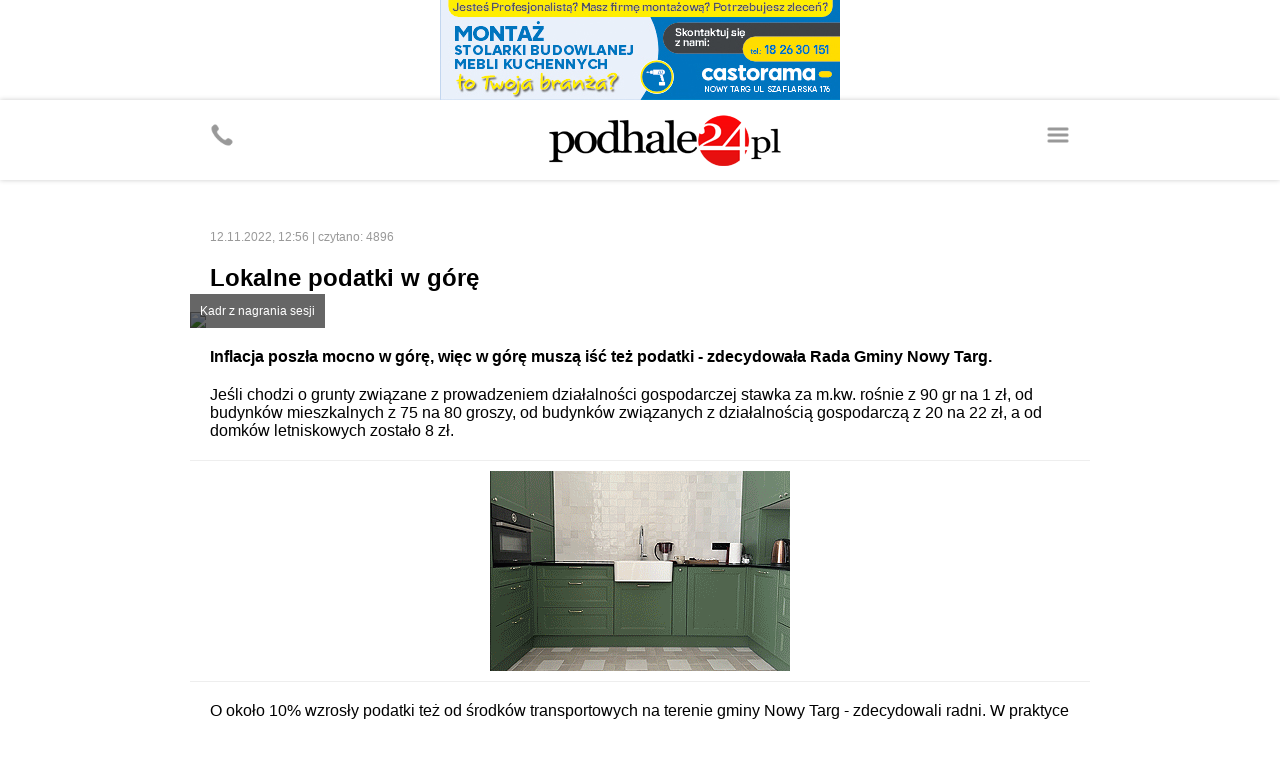

--- FILE ---
content_type: text/html
request_url: http://m.podhale24.pl/aktualnosci/artykul/87566
body_size: 4589
content:
<!DOCTYPE html>
<html>
	<head>
		<!-- Google tag (gtag.js) -->
		<script async src="https://www.googletagmanager.com/gtag/js?id=G-DFMB0KP0RV"></script>
		<script>
		  window.dataLayer = window.dataLayer || [];
		  function gtag(){dataLayer.push(arguments);}
		  gtag('js', new Date());
		  gtag('config', 'G-DFMB0KP0RV');
		</script>

		<meta http-equiv="content-type" content="text/html; charset=utf-8" />
		<meta name="viewport" content="width=device-width; initial-scale=1.0; maximum-scale=1.0; user-scalable=no;">
		<meta name="revisit-after" content="2 days" />
		<meta name="description" content="" />
		<meta name="keywords" content="" />
		
		<meta property="og:type" content="article" />
		<meta property="og:title" content="Lokalne podatki w górę - podhale24.pl" />
		<meta property="og:description" content="Inflacja poszła mocno w górę, więc w górę muszą iść też podatki - zdecydowała Rada Gminy Nowy Targ." />
		<meta property="og:image" content="https://podhale24.pl/img/news/efe2111302c8877da24bcd507ac53715.jpg" />
		<meta property="og:url" content="https://podhale24.pl/aktualnosci/artykul/87566/Lokalne_podatki_w_gore.html" />
		<meta property="fb:app_id" content="1582542372089693" />
		
		<title>Lokalne podatki w górę - podhale24.pl</title>
		
		<link rel="canonical" href="https://podhale24.pl/aktualnosci/artykul/87566/Lokalne_podatki_w_gore.html" />
		
		<script type="text/javascript" src="https://static.podhale24.pl/libraries/jquery.1.7.min.js"></script>
		<script type="text/javascript" src="https://static.podhale24.pl/libraries/jquery.magnificpopup/jquery.magnificpopup.min.js"></script>
		<script type="text/javascript" src="https://static.podhale24.pl/libraries/jquery.bxslider/jquery.bxslider.min.js"></script>
		<script type="text/javascript" src="https://static.podhale24.pl/libraries/jquery.easing.1.3.js"></script>
		<script type="text/javascript" src="https://static.podhale24.pl/libraries/jquery.autocomplete.min.js"></script>
		<script type="text/javascript" src="https://static.podhale24.pl/libraries/jquery.validate.js"></script>
		<script type="text/javascript">
			$(document).ready(function(){
				$(".menu").click(function(){
					$("#menu").slideDown();
				});
			});
		</script>
		
		
		
		
		
		<style type="text/css" media="all">
			@import "https://static.podhale24.pl/libraries/jquery.magnificpopup/jquery.magnificpopup.css";
			@import "https://static.podhale24.pl/libraries/jquery.bxslider/jquery.bxslider.css";
			@import "https://code.jquery.com/ui/1.13.3/themes/base/jquery-ui.css";
			@import "/templates/css/style.css?v25c991769212690";
			
			.search{margin-top:-20px;position:relative;margin:0 auto;width:300px;margin-bottom:20px}
			.search input[type=text]{display:block;margin:0 auto;width:276px;padding:10px !important;border:2px solid #ccc !important;background-color:#fff !important;font-family:arial !important;font-size:12px}
			.search input[type=submit]{position:absolute;top:5px;right:5px;width:30px;height:30px;background-image:url(https://podhale24.pl/images/search-icon-red.png);background-color:#ff0000 !important;cursor:pointer;border:0 !important}
			
			.ac_results {padding: 0px;border: 1px solid #e5e5e5;background-color:#fff;overflow: hidden;z-index: 99999;width:400px;}
			.ac_results ul{width: 100%;list-style-position: outside;list-style: none;}
			.ac_results li{margin: 0px;padding:10px;cursor: default;display: block;overflow: hidden;font-size:12px;font-family:arial}
			.ac_results li +li{border-top:1px solid #f5f5f5}
			.ac_loading {background: white url('indicator.gif') right center no-repeat #000;}
			.ac_over{background-color: #e5e5e5;color:#000}
		</style>
		
		<script async src="//pagead2.googlesyndication.com/pagead/js/adsbygoogle.js"></script>
		<script>
		  (adsbygoogle = window.adsbygoogle || []).push({
			google_ad_client: "ca-pub-5108999374483939",
			enable_page_level_ads: true
		  });
		</script>
	</head>
	<body>
		<div id="fb-root"></div>
		<script>(function(d, s, id){
			var js, fjs = d.getElementsByTagName(s)[0];
			if (d.getElementById(id)) return;
			js = d.createElement(s); js.id = id;
			js.src = "//connect.facebook.net/pl_PL/sdk.js#xfbml=1&version=v2.6&appId=116192995145842";
			fjs.parentNode.insertBefore(js, fjs);
		}(document, 'script', 'facebook-jssdk'));
		</script>
	<a href="https://podhale24.pl/a/3727/0" target="_blank" style="display:block;margin:0 auto;max-width:400px">
		<img src="https://podhale24.pl/uploads/ads/castorama_2312_400x100.jpg" style="display:block;width:100%" />
	</a>
		<div id="container">
			<div id="header">
				<div class="inner">
					<a href="https://podhale24.pl" id="logo"><img src="https://podhale24.pl/templates/images/header-logo.png" style="" alt="podhale24.pl - Podhalański Portal Informacyjny" /></a>

					<span class="icon menu"></span>
					<a href="tel:+48796024024" class="icon phone"></a>
				</div>
			</div>
			
			<div id="menu">
				<div class="inner">
					<ul>
						<li><a href="/home">Strona główna</a></li>
						<li><a href="/aktualnosci">Aktualności</a></li>
						<li><a href="/rozmaitosci">Rozmaitości</a></li>
						<li><a href="/co,gdzie,kiedy">Co, gdzie, kiedy</a></li>
						<li><a href="/sport">Sport</a></li>
						<li><a href="/szkola">Szkoła</a></li>
						<li><a href="/motoryzacja">Motoryzacja</a></li>
						<li><a href="/galeria">Galeria zdjęć</a></li>
						<li><a href="/ogloszenia/kategorie">Ogłoszenia</a></li>
						<li><a href="/katalog-firm">Katalog firm</a></li>
						<li><a href="/nekrologi" style="background-color:#000;color:#fff">Nekrologi</a></li>
					</ul>
				</div>
			</div>
			
			<div id="content">
				<div class="inner">
					
				<div class="news detail">
					<div class="info">
						<div class="fb-share-button" data-href="http://m.podhale24.pl/aktualnosci/artykul/87566" data-layout="button_count" data-size="large"></div>
						12.11.2022, 12:56 | czytano: 4896
					</div>
					
					<h1 class="clr red">Lokalne podatki w górę</h1>
					
					
					<div class="photo">
						<a href="https://podhale24.pl/img/news/efe2111302c8877da24bcd507ac53715.jpg" title="Kadr z nagrania sesji" class="lightbox"><img src="https://podhale24.pl/img/news/efe2111302c8877da24bcd507ac53715.jpg" /></a>
						<div class="description">Kadr z nagrania sesji</div>
					</div>
					
					<div class="text">
						<div class="lead">
							Inflacja poszła mocno w górę, więc w górę muszą iść też podatki - zdecydowała Rada Gminy Nowy Targ.
						</div>Jeśli chodzi o grunty związane z prowadzeniem działalności gospodarczej stawka za m.kw. rośnie z 90 gr na 1 zł, od budynków mieszkalnych z 75 na 80 groszy, od budynków związanych z działalnością gospodarczą z 20 na 22 zł, a od domków letniskowych zostało 8 zł. <div class="ad"><a href="https://podhale24.pl/reklama/3733/0" title="Kaczmarczyk" target="_balnk"><img src="https://podhale24.pl/uploads/ads/kaczmarczyk_2209_300x200.gif" style="width: 300px; height: px;"/></a></div>O około 10% wzrosły podatki też od środków transportowych na terenie gminy Nowy Targ - zdecydowali radni. W praktyce właściciele ciągników siodłowych z naczepą zapłacą rocznie za cały zestaw o 200 zł więcej. <br /><br />r/<div class="ad"><a href="https://podhale24.pl/reklama/4989/0" title="Brama" target="_balnk"><img src="https://podhale24.pl/uploads/ads/300_x_2002x.png" style="width: 300px; height: px;"/></a></div>
					</div>
						<div class="tags">
							<ul><li><a href="/tag/Gmina+Nowy+Targ/">&bull; Gmina Nowy Targ</a></li><li><a href="/tag/Podatek+Pieniądze/">&bull; Podatek Pieniądze</a></li><li><a href="/tag/Rada+Gminy/">&bull; Rada Gminy</a></li>
							</ul>
						</div>
						<div class="break mb50"></div>
						
						<div class="header">
							Może Cię zainteresować
						</div>
						<div style="padding:0 20px">
							<script type="text/javascript">
								window._taboola = window._taboola || [];
								_taboola.push({article:'auto'});
								!function (e, f, u, i) {
									if (!document.getElementById(i)){
										e.async = 1;
										e.src = u;
										e.id = i;
										f.parentNode.insertBefore(e, f);
									}
								}(document.createElement('script'),
								document.getElementsByTagName('script')[0],
								'//cdn.taboola.com/libtrc/grupamedio-podhale24/loader.js',
								'tb_loader_script');
								if(window.performance && typeof window.performance.mark == 'function')
									{window.performance.mark('tbl_ic');}
							</script>
							
							<div id="taboola-below-article-thumbnails---mobile"></div>
							<script type="text/javascript">
								window._taboola = window._taboola || [];
								_taboola.push({
									mode: 'alternating-thumbnails-a',
									container: 'taboola-below-article-thumbnails---mobile',
									placement: 'Below Article Thumbnails - mobile',
									target_type: 'mix'
								});
							</script>
						</div>
				</div>
			<div class="break mb50"></div>
			
			<div class="header">komentarze</div>
				<div class="comment">
					<b class="clr red">Buli</b><span>12.11.2022, 17:49</span>
					<div>Jeszcze że śmieci możecie się nachapac więc naprzod</div>
				</div>
				<div class="comment">
					<b class="clr red">totalna masakra</b><span>12.11.2022, 17:25</span>
					<div>sołtysowi podnieśli 1000 a ja z*m za 2200 po studiach . Pensje powinni sprawdzić urzędasom PO  -NIK</div>
				</div>
				<div class="comment">
					<b class="clr red">miejscowy</b><span>12.11.2022, 16:15</span>
					<div>Do Ja ; widać że cię strasznie boli brama w gorce, pewnie jesteś z waksmundu<br />i  przycykorzyleś i nie masz udziałów i teraz jest wylewanie żali na portalu . żałosne . może i na to szukaj , najważniejsze że droga już jest. zazdrość dalej .</div>
				</div>
				<div class="comment">
					<b class="clr red">donatan</b><span>12.11.2022, 16:06</span>
					<div>wiadomo już na kogo nie głosować przy następnych wyborach mam nadzieję że ludzie to zapamiętają</div>
				</div>
				<div class="comment">
					<b class="clr red">N@jr4d</b><span>12.11.2022, 15:58</span>
					<div>Czekajcie, aż odkryją profity ze zmiany planów zagospodarowania. Wszystko co rolne będzie przekształcane na budowlane i 30% od wzrostu wartości działek, do zapłacenia od razu ... magia.</div>
				</div>
				<div class="comment">
					<b class="clr red">yama</b><span>12.11.2022, 15:52</span>
					<div>Pytam gdzie jest kasa ? Na oświetlenie nie ma, na dopłaty mieszkańcom do ścieków nie ma to gdzie są te pieniądze ? Chwała Bogu że to ostatnia kadencja.</div>
				</div>
				<div class="comment">
					<b class="clr red">PO</b><span>12.11.2022, 15:16</span>
					<div>Ściągnięcie pieniędzy od ludzi to najlepszy sposób na walkę z inflacja,tak powiedział profesor BALC</div>
				</div>
				<div class="comment">
					<b class="clr red">Osiol</b><span>12.11.2022, 14:49</span>
					<div>Policja już się ustawiła po podwyżki już są protesty w W-wie i chcą podwyżek o inflację więc jak się bawimy to się bawmy wszystkim podwyżki o inflację (pominąć tych co już dostali czyli radnych burmistrzów p osłów...) teraz podwyżki dla zwykłych zbędnych zjadaczy chleba(o inflację)<br />To za rok2022<br />Jesienią roku 2023 kolejna waloryzacja o inflację no to przecież socjalistycznie uczciwie</div>
				</div>
				<div class="comment">
					<b class="clr red">Wyrocznia</b><span>12.11.2022, 13:20</span>
					<div>W czasach kryzysu podatki się obniża, ale jak widać socjaliści uważają inaczej i napędzają jeszcze większą biedę.</div>
				</div>
				<div class="comment">
					<b class="clr red">Ktoś</b><span>12.11.2022, 13:17</span>
					<div>Nie dość  że trzeba lampy wyłanczać i po ciemku chodzić to ci jeszcze podatki dźwigną</div>
				</div>
				<div class="comment">
					<b class="clr red">Ja</b><span>12.11.2022, 13:04</span>
					<div>Pokrywają budowę drogi do Brama w Gorce?</div>
				</div>
			<div class="break mb50"></div>
			
			<div class="header">
				Może Cię zainteresować
			</div>
			<div style="padding:0 20px">
				<div id="taboola-below-comments-mobile"></div>
				<script type="text/javascript">
				  window._taboola = window._taboola || [];
				  _taboola.push({
					mode: 'alternating-thumbnails-a',
					container: 'taboola-below-comments-mobile',
					placement: 'Below Comments Mobile',
					target_type: 'mix'
				  });
				</script>
			</div>
				</div>
			</div>
			
			<div id="desktop">
				<img src="/templates/images/desktop.svg" /><a href="http://podhale24.pl/home">Zobacz pełną wersję <b>podhale24.pl</b></a>
			</div>
			
			<div id="footer">
				<div class="inner">
					<img src="/templates/images/medio-logo.png" />
					<p>&copy; <a href="http://www.grupamedio.pl"><b>Grupa Medio Sp. z o.o.</b></a></p>
				</div>
			</div>
		</div>
		<script type="text/javascript">
			window._taboola = window._taboola || [];
			_taboola.push({flush: true});
		</script>
	</body>
</html>

--- FILE ---
content_type: text/html; charset=utf-8
request_url: https://www.google.com/recaptcha/api2/aframe
body_size: 249
content:
<!DOCTYPE HTML><html><head><meta http-equiv="content-type" content="text/html; charset=UTF-8"></head><body><script nonce="P7s68DseV7ArwYxTo7VxIg">/** Anti-fraud and anti-abuse applications only. See google.com/recaptcha */ try{var clients={'sodar':'https://pagead2.googlesyndication.com/pagead/sodar?'};window.addEventListener("message",function(a){try{if(a.source===window.parent){var b=JSON.parse(a.data);var c=clients[b['id']];if(c){var d=document.createElement('img');d.src=c+b['params']+'&rc='+(localStorage.getItem("rc::a")?sessionStorage.getItem("rc::b"):"");window.document.body.appendChild(d);sessionStorage.setItem("rc::e",parseInt(sessionStorage.getItem("rc::e")||0)+1);localStorage.setItem("rc::h",'1769212694545');}}}catch(b){}});window.parent.postMessage("_grecaptcha_ready", "*");}catch(b){}</script></body></html>